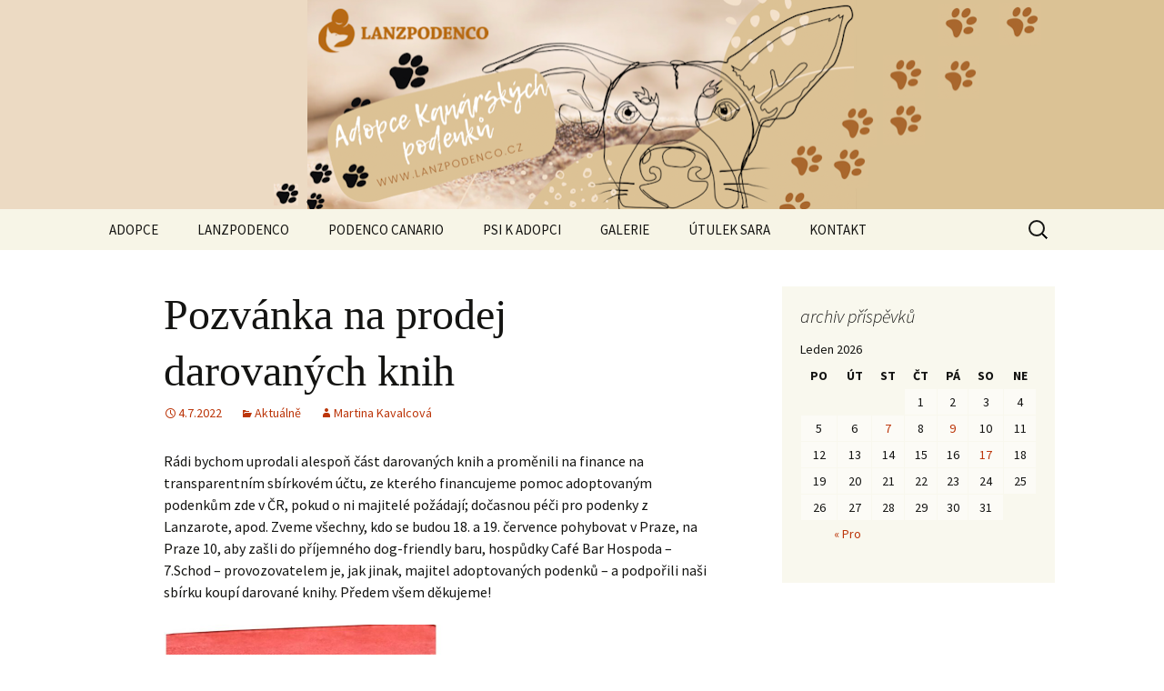

--- FILE ---
content_type: text/html; charset=UTF-8
request_url: http://lanzpodenco.cz/pozvanka-na-prodej-darovanych-knih/
body_size: 14544
content:
<!DOCTYPE html>
<html lang="cs">
<head>
	<meta charset="UTF-8">
	<meta name="viewport" content="width=device-width, initial-scale=1.0">
	<title>Pozvánka na prodej darovaných knih | Lanzpodenco, z.s.</title>
	<link rel="profile" href="https://gmpg.org/xfn/11">
	<link rel="pingback" href="http://lanzpodenco.cz/xmlrpc.php">
	<meta name='robots' content='max-image-preview:large' />
<link rel="alternate" type="application/rss+xml" title="Lanzpodenco, z.s. &raquo; RSS zdroj" href="https://lanzpodenco.cz/feed/" />
<link rel="alternate" type="application/rss+xml" title="Lanzpodenco, z.s. &raquo; RSS komentářů" href="https://lanzpodenco.cz/comments/feed/" />
<link rel="alternate" type="application/rss+xml" title="Lanzpodenco, z.s. &raquo; RSS komentářů pro Pozvánka na prodej darovaných knih" href="https://lanzpodenco.cz/pozvanka-na-prodej-darovanych-knih/feed/" />
<link rel="alternate" title="oEmbed (JSON)" type="application/json+oembed" href="https://lanzpodenco.cz/wp-json/oembed/1.0/embed?url=https%3A%2F%2Flanzpodenco.cz%2Fpozvanka-na-prodej-darovanych-knih%2F" />
<link rel="alternate" title="oEmbed (XML)" type="text/xml+oembed" href="https://lanzpodenco.cz/wp-json/oembed/1.0/embed?url=https%3A%2F%2Flanzpodenco.cz%2Fpozvanka-na-prodej-darovanych-knih%2F&#038;format=xml" />
<style id='wp-img-auto-sizes-contain-inline-css'>
img:is([sizes=auto i],[sizes^="auto," i]){contain-intrinsic-size:3000px 1500px}
/*# sourceURL=wp-img-auto-sizes-contain-inline-css */
</style>
<style id='wp-emoji-styles-inline-css'>

	img.wp-smiley, img.emoji {
		display: inline !important;
		border: none !important;
		box-shadow: none !important;
		height: 1em !important;
		width: 1em !important;
		margin: 0 0.07em !important;
		vertical-align: -0.1em !important;
		background: none !important;
		padding: 0 !important;
	}
/*# sourceURL=wp-emoji-styles-inline-css */
</style>
<style id='wp-block-library-inline-css'>
:root{--wp-block-synced-color:#7a00df;--wp-block-synced-color--rgb:122,0,223;--wp-bound-block-color:var(--wp-block-synced-color);--wp-editor-canvas-background:#ddd;--wp-admin-theme-color:#007cba;--wp-admin-theme-color--rgb:0,124,186;--wp-admin-theme-color-darker-10:#006ba1;--wp-admin-theme-color-darker-10--rgb:0,107,160.5;--wp-admin-theme-color-darker-20:#005a87;--wp-admin-theme-color-darker-20--rgb:0,90,135;--wp-admin-border-width-focus:2px}@media (min-resolution:192dpi){:root{--wp-admin-border-width-focus:1.5px}}.wp-element-button{cursor:pointer}:root .has-very-light-gray-background-color{background-color:#eee}:root .has-very-dark-gray-background-color{background-color:#313131}:root .has-very-light-gray-color{color:#eee}:root .has-very-dark-gray-color{color:#313131}:root .has-vivid-green-cyan-to-vivid-cyan-blue-gradient-background{background:linear-gradient(135deg,#00d084,#0693e3)}:root .has-purple-crush-gradient-background{background:linear-gradient(135deg,#34e2e4,#4721fb 50%,#ab1dfe)}:root .has-hazy-dawn-gradient-background{background:linear-gradient(135deg,#faaca8,#dad0ec)}:root .has-subdued-olive-gradient-background{background:linear-gradient(135deg,#fafae1,#67a671)}:root .has-atomic-cream-gradient-background{background:linear-gradient(135deg,#fdd79a,#004a59)}:root .has-nightshade-gradient-background{background:linear-gradient(135deg,#330968,#31cdcf)}:root .has-midnight-gradient-background{background:linear-gradient(135deg,#020381,#2874fc)}:root{--wp--preset--font-size--normal:16px;--wp--preset--font-size--huge:42px}.has-regular-font-size{font-size:1em}.has-larger-font-size{font-size:2.625em}.has-normal-font-size{font-size:var(--wp--preset--font-size--normal)}.has-huge-font-size{font-size:var(--wp--preset--font-size--huge)}.has-text-align-center{text-align:center}.has-text-align-left{text-align:left}.has-text-align-right{text-align:right}.has-fit-text{white-space:nowrap!important}#end-resizable-editor-section{display:none}.aligncenter{clear:both}.items-justified-left{justify-content:flex-start}.items-justified-center{justify-content:center}.items-justified-right{justify-content:flex-end}.items-justified-space-between{justify-content:space-between}.screen-reader-text{border:0;clip-path:inset(50%);height:1px;margin:-1px;overflow:hidden;padding:0;position:absolute;width:1px;word-wrap:normal!important}.screen-reader-text:focus{background-color:#ddd;clip-path:none;color:#444;display:block;font-size:1em;height:auto;left:5px;line-height:normal;padding:15px 23px 14px;text-decoration:none;top:5px;width:auto;z-index:100000}html :where(.has-border-color){border-style:solid}html :where([style*=border-top-color]){border-top-style:solid}html :where([style*=border-right-color]){border-right-style:solid}html :where([style*=border-bottom-color]){border-bottom-style:solid}html :where([style*=border-left-color]){border-left-style:solid}html :where([style*=border-width]){border-style:solid}html :where([style*=border-top-width]){border-top-style:solid}html :where([style*=border-right-width]){border-right-style:solid}html :where([style*=border-bottom-width]){border-bottom-style:solid}html :where([style*=border-left-width]){border-left-style:solid}html :where(img[class*=wp-image-]){height:auto;max-width:100%}:where(figure){margin:0 0 1em}html :where(.is-position-sticky){--wp-admin--admin-bar--position-offset:var(--wp-admin--admin-bar--height,0px)}@media screen and (max-width:600px){html :where(.is-position-sticky){--wp-admin--admin-bar--position-offset:0px}}

/*# sourceURL=wp-block-library-inline-css */
</style><style id='wp-block-image-inline-css'>
.wp-block-image>a,.wp-block-image>figure>a{display:inline-block}.wp-block-image img{box-sizing:border-box;height:auto;max-width:100%;vertical-align:bottom}@media not (prefers-reduced-motion){.wp-block-image img.hide{visibility:hidden}.wp-block-image img.show{animation:show-content-image .4s}}.wp-block-image[style*=border-radius] img,.wp-block-image[style*=border-radius]>a{border-radius:inherit}.wp-block-image.has-custom-border img{box-sizing:border-box}.wp-block-image.aligncenter{text-align:center}.wp-block-image.alignfull>a,.wp-block-image.alignwide>a{width:100%}.wp-block-image.alignfull img,.wp-block-image.alignwide img{height:auto;width:100%}.wp-block-image .aligncenter,.wp-block-image .alignleft,.wp-block-image .alignright,.wp-block-image.aligncenter,.wp-block-image.alignleft,.wp-block-image.alignright{display:table}.wp-block-image .aligncenter>figcaption,.wp-block-image .alignleft>figcaption,.wp-block-image .alignright>figcaption,.wp-block-image.aligncenter>figcaption,.wp-block-image.alignleft>figcaption,.wp-block-image.alignright>figcaption{caption-side:bottom;display:table-caption}.wp-block-image .alignleft{float:left;margin:.5em 1em .5em 0}.wp-block-image .alignright{float:right;margin:.5em 0 .5em 1em}.wp-block-image .aligncenter{margin-left:auto;margin-right:auto}.wp-block-image :where(figcaption){margin-bottom:1em;margin-top:.5em}.wp-block-image.is-style-circle-mask img{border-radius:9999px}@supports ((-webkit-mask-image:none) or (mask-image:none)) or (-webkit-mask-image:none){.wp-block-image.is-style-circle-mask img{border-radius:0;-webkit-mask-image:url('data:image/svg+xml;utf8,<svg viewBox="0 0 100 100" xmlns="http://www.w3.org/2000/svg"><circle cx="50" cy="50" r="50"/></svg>');mask-image:url('data:image/svg+xml;utf8,<svg viewBox="0 0 100 100" xmlns="http://www.w3.org/2000/svg"><circle cx="50" cy="50" r="50"/></svg>');mask-mode:alpha;-webkit-mask-position:center;mask-position:center;-webkit-mask-repeat:no-repeat;mask-repeat:no-repeat;-webkit-mask-size:contain;mask-size:contain}}:root :where(.wp-block-image.is-style-rounded img,.wp-block-image .is-style-rounded img){border-radius:9999px}.wp-block-image figure{margin:0}.wp-lightbox-container{display:flex;flex-direction:column;position:relative}.wp-lightbox-container img{cursor:zoom-in}.wp-lightbox-container img:hover+button{opacity:1}.wp-lightbox-container button{align-items:center;backdrop-filter:blur(16px) saturate(180%);background-color:#5a5a5a40;border:none;border-radius:4px;cursor:zoom-in;display:flex;height:20px;justify-content:center;opacity:0;padding:0;position:absolute;right:16px;text-align:center;top:16px;width:20px;z-index:100}@media not (prefers-reduced-motion){.wp-lightbox-container button{transition:opacity .2s ease}}.wp-lightbox-container button:focus-visible{outline:3px auto #5a5a5a40;outline:3px auto -webkit-focus-ring-color;outline-offset:3px}.wp-lightbox-container button:hover{cursor:pointer;opacity:1}.wp-lightbox-container button:focus{opacity:1}.wp-lightbox-container button:focus,.wp-lightbox-container button:hover,.wp-lightbox-container button:not(:hover):not(:active):not(.has-background){background-color:#5a5a5a40;border:none}.wp-lightbox-overlay{box-sizing:border-box;cursor:zoom-out;height:100vh;left:0;overflow:hidden;position:fixed;top:0;visibility:hidden;width:100%;z-index:100000}.wp-lightbox-overlay .close-button{align-items:center;cursor:pointer;display:flex;justify-content:center;min-height:40px;min-width:40px;padding:0;position:absolute;right:calc(env(safe-area-inset-right) + 16px);top:calc(env(safe-area-inset-top) + 16px);z-index:5000000}.wp-lightbox-overlay .close-button:focus,.wp-lightbox-overlay .close-button:hover,.wp-lightbox-overlay .close-button:not(:hover):not(:active):not(.has-background){background:none;border:none}.wp-lightbox-overlay .lightbox-image-container{height:var(--wp--lightbox-container-height);left:50%;overflow:hidden;position:absolute;top:50%;transform:translate(-50%,-50%);transform-origin:top left;width:var(--wp--lightbox-container-width);z-index:9999999999}.wp-lightbox-overlay .wp-block-image{align-items:center;box-sizing:border-box;display:flex;height:100%;justify-content:center;margin:0;position:relative;transform-origin:0 0;width:100%;z-index:3000000}.wp-lightbox-overlay .wp-block-image img{height:var(--wp--lightbox-image-height);min-height:var(--wp--lightbox-image-height);min-width:var(--wp--lightbox-image-width);width:var(--wp--lightbox-image-width)}.wp-lightbox-overlay .wp-block-image figcaption{display:none}.wp-lightbox-overlay button{background:none;border:none}.wp-lightbox-overlay .scrim{background-color:#fff;height:100%;opacity:.9;position:absolute;width:100%;z-index:2000000}.wp-lightbox-overlay.active{visibility:visible}@media not (prefers-reduced-motion){.wp-lightbox-overlay.active{animation:turn-on-visibility .25s both}.wp-lightbox-overlay.active img{animation:turn-on-visibility .35s both}.wp-lightbox-overlay.show-closing-animation:not(.active){animation:turn-off-visibility .35s both}.wp-lightbox-overlay.show-closing-animation:not(.active) img{animation:turn-off-visibility .25s both}.wp-lightbox-overlay.zoom.active{animation:none;opacity:1;visibility:visible}.wp-lightbox-overlay.zoom.active .lightbox-image-container{animation:lightbox-zoom-in .4s}.wp-lightbox-overlay.zoom.active .lightbox-image-container img{animation:none}.wp-lightbox-overlay.zoom.active .scrim{animation:turn-on-visibility .4s forwards}.wp-lightbox-overlay.zoom.show-closing-animation:not(.active){animation:none}.wp-lightbox-overlay.zoom.show-closing-animation:not(.active) .lightbox-image-container{animation:lightbox-zoom-out .4s}.wp-lightbox-overlay.zoom.show-closing-animation:not(.active) .lightbox-image-container img{animation:none}.wp-lightbox-overlay.zoom.show-closing-animation:not(.active) .scrim{animation:turn-off-visibility .4s forwards}}@keyframes show-content-image{0%{visibility:hidden}99%{visibility:hidden}to{visibility:visible}}@keyframes turn-on-visibility{0%{opacity:0}to{opacity:1}}@keyframes turn-off-visibility{0%{opacity:1;visibility:visible}99%{opacity:0;visibility:visible}to{opacity:0;visibility:hidden}}@keyframes lightbox-zoom-in{0%{transform:translate(calc((-100vw + var(--wp--lightbox-scrollbar-width))/2 + var(--wp--lightbox-initial-left-position)),calc(-50vh + var(--wp--lightbox-initial-top-position))) scale(var(--wp--lightbox-scale))}to{transform:translate(-50%,-50%) scale(1)}}@keyframes lightbox-zoom-out{0%{transform:translate(-50%,-50%) scale(1);visibility:visible}99%{visibility:visible}to{transform:translate(calc((-100vw + var(--wp--lightbox-scrollbar-width))/2 + var(--wp--lightbox-initial-left-position)),calc(-50vh + var(--wp--lightbox-initial-top-position))) scale(var(--wp--lightbox-scale));visibility:hidden}}
/*# sourceURL=http://lanzpodenco.cz/wp-includes/blocks/image/style.min.css */
</style>
<style id='wp-block-image-theme-inline-css'>
:root :where(.wp-block-image figcaption){color:#555;font-size:13px;text-align:center}.is-dark-theme :root :where(.wp-block-image figcaption){color:#ffffffa6}.wp-block-image{margin:0 0 1em}
/*# sourceURL=http://lanzpodenco.cz/wp-includes/blocks/image/theme.min.css */
</style>
<style id='wp-block-group-inline-css'>
.wp-block-group{box-sizing:border-box}:where(.wp-block-group.wp-block-group-is-layout-constrained){position:relative}
/*# sourceURL=http://lanzpodenco.cz/wp-includes/blocks/group/style.min.css */
</style>
<style id='wp-block-group-theme-inline-css'>
:where(.wp-block-group.has-background){padding:1.25em 2.375em}
/*# sourceURL=http://lanzpodenco.cz/wp-includes/blocks/group/theme.min.css */
</style>
<style id='wp-block-paragraph-inline-css'>
.is-small-text{font-size:.875em}.is-regular-text{font-size:1em}.is-large-text{font-size:2.25em}.is-larger-text{font-size:3em}.has-drop-cap:not(:focus):first-letter{float:left;font-size:8.4em;font-style:normal;font-weight:100;line-height:.68;margin:.05em .1em 0 0;text-transform:uppercase}body.rtl .has-drop-cap:not(:focus):first-letter{float:none;margin-left:.1em}p.has-drop-cap.has-background{overflow:hidden}:root :where(p.has-background){padding:1.25em 2.375em}:where(p.has-text-color:not(.has-link-color)) a{color:inherit}p.has-text-align-left[style*="writing-mode:vertical-lr"],p.has-text-align-right[style*="writing-mode:vertical-rl"]{rotate:180deg}
/*# sourceURL=http://lanzpodenco.cz/wp-includes/blocks/paragraph/style.min.css */
</style>
<style id='global-styles-inline-css'>
:root{--wp--preset--aspect-ratio--square: 1;--wp--preset--aspect-ratio--4-3: 4/3;--wp--preset--aspect-ratio--3-4: 3/4;--wp--preset--aspect-ratio--3-2: 3/2;--wp--preset--aspect-ratio--2-3: 2/3;--wp--preset--aspect-ratio--16-9: 16/9;--wp--preset--aspect-ratio--9-16: 9/16;--wp--preset--color--black: #000000;--wp--preset--color--cyan-bluish-gray: #abb8c3;--wp--preset--color--white: #fff;--wp--preset--color--pale-pink: #f78da7;--wp--preset--color--vivid-red: #cf2e2e;--wp--preset--color--luminous-vivid-orange: #ff6900;--wp--preset--color--luminous-vivid-amber: #fcb900;--wp--preset--color--light-green-cyan: #7bdcb5;--wp--preset--color--vivid-green-cyan: #00d084;--wp--preset--color--pale-cyan-blue: #8ed1fc;--wp--preset--color--vivid-cyan-blue: #0693e3;--wp--preset--color--vivid-purple: #9b51e0;--wp--preset--color--dark-gray: #141412;--wp--preset--color--red: #bc360a;--wp--preset--color--medium-orange: #db572f;--wp--preset--color--light-orange: #ea9629;--wp--preset--color--yellow: #fbca3c;--wp--preset--color--dark-brown: #220e10;--wp--preset--color--medium-brown: #722d19;--wp--preset--color--light-brown: #eadaa6;--wp--preset--color--beige: #e8e5ce;--wp--preset--color--off-white: #f7f5e7;--wp--preset--gradient--vivid-cyan-blue-to-vivid-purple: linear-gradient(135deg,rgb(6,147,227) 0%,rgb(155,81,224) 100%);--wp--preset--gradient--light-green-cyan-to-vivid-green-cyan: linear-gradient(135deg,rgb(122,220,180) 0%,rgb(0,208,130) 100%);--wp--preset--gradient--luminous-vivid-amber-to-luminous-vivid-orange: linear-gradient(135deg,rgb(252,185,0) 0%,rgb(255,105,0) 100%);--wp--preset--gradient--luminous-vivid-orange-to-vivid-red: linear-gradient(135deg,rgb(255,105,0) 0%,rgb(207,46,46) 100%);--wp--preset--gradient--very-light-gray-to-cyan-bluish-gray: linear-gradient(135deg,rgb(238,238,238) 0%,rgb(169,184,195) 100%);--wp--preset--gradient--cool-to-warm-spectrum: linear-gradient(135deg,rgb(74,234,220) 0%,rgb(151,120,209) 20%,rgb(207,42,186) 40%,rgb(238,44,130) 60%,rgb(251,105,98) 80%,rgb(254,248,76) 100%);--wp--preset--gradient--blush-light-purple: linear-gradient(135deg,rgb(255,206,236) 0%,rgb(152,150,240) 100%);--wp--preset--gradient--blush-bordeaux: linear-gradient(135deg,rgb(254,205,165) 0%,rgb(254,45,45) 50%,rgb(107,0,62) 100%);--wp--preset--gradient--luminous-dusk: linear-gradient(135deg,rgb(255,203,112) 0%,rgb(199,81,192) 50%,rgb(65,88,208) 100%);--wp--preset--gradient--pale-ocean: linear-gradient(135deg,rgb(255,245,203) 0%,rgb(182,227,212) 50%,rgb(51,167,181) 100%);--wp--preset--gradient--electric-grass: linear-gradient(135deg,rgb(202,248,128) 0%,rgb(113,206,126) 100%);--wp--preset--gradient--midnight: linear-gradient(135deg,rgb(2,3,129) 0%,rgb(40,116,252) 100%);--wp--preset--gradient--autumn-brown: linear-gradient(135deg, rgba(226,45,15,1) 0%, rgba(158,25,13,1) 100%);--wp--preset--gradient--sunset-yellow: linear-gradient(135deg, rgba(233,139,41,1) 0%, rgba(238,179,95,1) 100%);--wp--preset--gradient--light-sky: linear-gradient(135deg,rgba(228,228,228,1.0) 0%,rgba(208,225,252,1.0) 100%);--wp--preset--gradient--dark-sky: linear-gradient(135deg,rgba(0,0,0,1.0) 0%,rgba(56,61,69,1.0) 100%);--wp--preset--font-size--small: 13px;--wp--preset--font-size--medium: 20px;--wp--preset--font-size--large: 36px;--wp--preset--font-size--x-large: 42px;--wp--preset--spacing--20: 0.44rem;--wp--preset--spacing--30: 0.67rem;--wp--preset--spacing--40: 1rem;--wp--preset--spacing--50: 1.5rem;--wp--preset--spacing--60: 2.25rem;--wp--preset--spacing--70: 3.38rem;--wp--preset--spacing--80: 5.06rem;--wp--preset--shadow--natural: 6px 6px 9px rgba(0, 0, 0, 0.2);--wp--preset--shadow--deep: 12px 12px 50px rgba(0, 0, 0, 0.4);--wp--preset--shadow--sharp: 6px 6px 0px rgba(0, 0, 0, 0.2);--wp--preset--shadow--outlined: 6px 6px 0px -3px rgb(255, 255, 255), 6px 6px rgb(0, 0, 0);--wp--preset--shadow--crisp: 6px 6px 0px rgb(0, 0, 0);}:where(.is-layout-flex){gap: 0.5em;}:where(.is-layout-grid){gap: 0.5em;}body .is-layout-flex{display: flex;}.is-layout-flex{flex-wrap: wrap;align-items: center;}.is-layout-flex > :is(*, div){margin: 0;}body .is-layout-grid{display: grid;}.is-layout-grid > :is(*, div){margin: 0;}:where(.wp-block-columns.is-layout-flex){gap: 2em;}:where(.wp-block-columns.is-layout-grid){gap: 2em;}:where(.wp-block-post-template.is-layout-flex){gap: 1.25em;}:where(.wp-block-post-template.is-layout-grid){gap: 1.25em;}.has-black-color{color: var(--wp--preset--color--black) !important;}.has-cyan-bluish-gray-color{color: var(--wp--preset--color--cyan-bluish-gray) !important;}.has-white-color{color: var(--wp--preset--color--white) !important;}.has-pale-pink-color{color: var(--wp--preset--color--pale-pink) !important;}.has-vivid-red-color{color: var(--wp--preset--color--vivid-red) !important;}.has-luminous-vivid-orange-color{color: var(--wp--preset--color--luminous-vivid-orange) !important;}.has-luminous-vivid-amber-color{color: var(--wp--preset--color--luminous-vivid-amber) !important;}.has-light-green-cyan-color{color: var(--wp--preset--color--light-green-cyan) !important;}.has-vivid-green-cyan-color{color: var(--wp--preset--color--vivid-green-cyan) !important;}.has-pale-cyan-blue-color{color: var(--wp--preset--color--pale-cyan-blue) !important;}.has-vivid-cyan-blue-color{color: var(--wp--preset--color--vivid-cyan-blue) !important;}.has-vivid-purple-color{color: var(--wp--preset--color--vivid-purple) !important;}.has-black-background-color{background-color: var(--wp--preset--color--black) !important;}.has-cyan-bluish-gray-background-color{background-color: var(--wp--preset--color--cyan-bluish-gray) !important;}.has-white-background-color{background-color: var(--wp--preset--color--white) !important;}.has-pale-pink-background-color{background-color: var(--wp--preset--color--pale-pink) !important;}.has-vivid-red-background-color{background-color: var(--wp--preset--color--vivid-red) !important;}.has-luminous-vivid-orange-background-color{background-color: var(--wp--preset--color--luminous-vivid-orange) !important;}.has-luminous-vivid-amber-background-color{background-color: var(--wp--preset--color--luminous-vivid-amber) !important;}.has-light-green-cyan-background-color{background-color: var(--wp--preset--color--light-green-cyan) !important;}.has-vivid-green-cyan-background-color{background-color: var(--wp--preset--color--vivid-green-cyan) !important;}.has-pale-cyan-blue-background-color{background-color: var(--wp--preset--color--pale-cyan-blue) !important;}.has-vivid-cyan-blue-background-color{background-color: var(--wp--preset--color--vivid-cyan-blue) !important;}.has-vivid-purple-background-color{background-color: var(--wp--preset--color--vivid-purple) !important;}.has-black-border-color{border-color: var(--wp--preset--color--black) !important;}.has-cyan-bluish-gray-border-color{border-color: var(--wp--preset--color--cyan-bluish-gray) !important;}.has-white-border-color{border-color: var(--wp--preset--color--white) !important;}.has-pale-pink-border-color{border-color: var(--wp--preset--color--pale-pink) !important;}.has-vivid-red-border-color{border-color: var(--wp--preset--color--vivid-red) !important;}.has-luminous-vivid-orange-border-color{border-color: var(--wp--preset--color--luminous-vivid-orange) !important;}.has-luminous-vivid-amber-border-color{border-color: var(--wp--preset--color--luminous-vivid-amber) !important;}.has-light-green-cyan-border-color{border-color: var(--wp--preset--color--light-green-cyan) !important;}.has-vivid-green-cyan-border-color{border-color: var(--wp--preset--color--vivid-green-cyan) !important;}.has-pale-cyan-blue-border-color{border-color: var(--wp--preset--color--pale-cyan-blue) !important;}.has-vivid-cyan-blue-border-color{border-color: var(--wp--preset--color--vivid-cyan-blue) !important;}.has-vivid-purple-border-color{border-color: var(--wp--preset--color--vivid-purple) !important;}.has-vivid-cyan-blue-to-vivid-purple-gradient-background{background: var(--wp--preset--gradient--vivid-cyan-blue-to-vivid-purple) !important;}.has-light-green-cyan-to-vivid-green-cyan-gradient-background{background: var(--wp--preset--gradient--light-green-cyan-to-vivid-green-cyan) !important;}.has-luminous-vivid-amber-to-luminous-vivid-orange-gradient-background{background: var(--wp--preset--gradient--luminous-vivid-amber-to-luminous-vivid-orange) !important;}.has-luminous-vivid-orange-to-vivid-red-gradient-background{background: var(--wp--preset--gradient--luminous-vivid-orange-to-vivid-red) !important;}.has-very-light-gray-to-cyan-bluish-gray-gradient-background{background: var(--wp--preset--gradient--very-light-gray-to-cyan-bluish-gray) !important;}.has-cool-to-warm-spectrum-gradient-background{background: var(--wp--preset--gradient--cool-to-warm-spectrum) !important;}.has-blush-light-purple-gradient-background{background: var(--wp--preset--gradient--blush-light-purple) !important;}.has-blush-bordeaux-gradient-background{background: var(--wp--preset--gradient--blush-bordeaux) !important;}.has-luminous-dusk-gradient-background{background: var(--wp--preset--gradient--luminous-dusk) !important;}.has-pale-ocean-gradient-background{background: var(--wp--preset--gradient--pale-ocean) !important;}.has-electric-grass-gradient-background{background: var(--wp--preset--gradient--electric-grass) !important;}.has-midnight-gradient-background{background: var(--wp--preset--gradient--midnight) !important;}.has-small-font-size{font-size: var(--wp--preset--font-size--small) !important;}.has-medium-font-size{font-size: var(--wp--preset--font-size--medium) !important;}.has-large-font-size{font-size: var(--wp--preset--font-size--large) !important;}.has-x-large-font-size{font-size: var(--wp--preset--font-size--x-large) !important;}
/*# sourceURL=global-styles-inline-css */
</style>

<style id='classic-theme-styles-inline-css'>
/*! This file is auto-generated */
.wp-block-button__link{color:#fff;background-color:#32373c;border-radius:9999px;box-shadow:none;text-decoration:none;padding:calc(.667em + 2px) calc(1.333em + 2px);font-size:1.125em}.wp-block-file__button{background:#32373c;color:#fff;text-decoration:none}
/*# sourceURL=/wp-includes/css/classic-themes.min.css */
</style>
<link rel='stylesheet' id='fancybox-for-wp-css' href='http://lanzpodenco.cz/wp-content/plugins/fancybox-for-wordpress/assets/css/fancybox.css?ver=1.3.4' media='all' />
<link rel='stylesheet' id='twentythirteen-fonts-css' href='http://lanzpodenco.cz/wp-content/themes/twentythirteen/fonts/source-sans-pro.css?ver=20230328' media='all' />
<link rel='stylesheet' id='genericons-css' href='http://lanzpodenco.cz/wp-content/themes/twentythirteen/genericons/genericons.css?ver=3.0.3' media='all' />
<link rel='stylesheet' id='twentythirteen-style-css' href='http://lanzpodenco.cz/wp-content/themes/twentythirteen/style.css?ver=20250415' media='all' />
<link rel='stylesheet' id='twentythirteen-block-style-css' href='http://lanzpodenco.cz/wp-content/themes/twentythirteen/css/blocks.css?ver=20240520' media='all' />
<script src="http://lanzpodenco.cz/wp-includes/js/jquery/jquery.min.js?ver=3.7.1" id="jquery-core-js"></script>
<script src="http://lanzpodenco.cz/wp-includes/js/jquery/jquery-migrate.min.js?ver=3.4.1" id="jquery-migrate-js"></script>
<script src="http://lanzpodenco.cz/wp-content/plugins/fancybox-for-wordpress/assets/js/purify.min.js?ver=1.3.4" id="purify-js"></script>
<script src="http://lanzpodenco.cz/wp-content/plugins/fancybox-for-wordpress/assets/js/jquery.fancybox.js?ver=1.3.4" id="fancybox-for-wp-js"></script>
<script src="http://lanzpodenco.cz/wp-content/themes/twentythirteen/js/functions.js?ver=20230526" id="twentythirteen-script-js" defer data-wp-strategy="defer"></script>
<link rel="https://api.w.org/" href="https://lanzpodenco.cz/wp-json/" /><link rel="alternate" title="JSON" type="application/json" href="https://lanzpodenco.cz/wp-json/wp/v2/posts/4927" /><link rel="EditURI" type="application/rsd+xml" title="RSD" href="https://lanzpodenco.cz/xmlrpc.php?rsd" />
<meta name="generator" content="WordPress 6.9" />
<link rel="canonical" href="https://lanzpodenco.cz/pozvanka-na-prodej-darovanych-knih/" />
<link rel='shortlink' href='https://lanzpodenco.cz/?p=4927' />

<!-- Fancybox for WordPress v3.3.7 -->
<style type="text/css">
	.fancybox-slide--image .fancybox-content{background-color: #FFFFFF}div.fancybox-caption{display:none !important;}
	
	img.fancybox-image{border-width:10px;border-color:#FFFFFF;border-style:solid;}
	div.fancybox-bg{background-color:rgba(102,102,102,0.3);opacity:1 !important;}div.fancybox-content{border-color:#FFFFFF}
	div#fancybox-title{background-color:#FFFFFF}
	div.fancybox-content{background-color:#FFFFFF}
	div#fancybox-title-inside{color:#333333}
	
	
	
	div.fancybox-caption p.caption-title{display:inline-block}
	div.fancybox-caption p.caption-title{font-size:14px}
	div.fancybox-caption p.caption-title{color:#333333}
	div.fancybox-caption {color:#333333}div.fancybox-caption p.caption-title {background:#fff; width:auto;padding:10px 30px;}div.fancybox-content p.caption-title{color:#333333;margin: 0;padding: 5px 0;}body.fancybox-active .fancybox-container .fancybox-stage .fancybox-content .fancybox-close-small{display:block;}
</style><script type="text/javascript">
	jQuery(function () {

		var mobileOnly = false;
		
		if (mobileOnly) {
			return;
		}

		jQuery.fn.getTitle = function () { // Copy the title of every IMG tag and add it to its parent A so that fancybox can show titles
			var arr = jQuery("a[data-fancybox]");jQuery.each(arr, function() {var title = jQuery(this).children("img").attr("title") || '';var figCaptionHtml = jQuery(this).next("figcaption").html() || '';var processedCaption = figCaptionHtml;if (figCaptionHtml.length && typeof DOMPurify === 'function') {processedCaption = DOMPurify.sanitize(figCaptionHtml, {USE_PROFILES: {html: true}});} else if (figCaptionHtml.length) {processedCaption = jQuery("<div>").text(figCaptionHtml).html();}var newTitle = title;if (processedCaption.length) {newTitle = title.length ? title + " " + processedCaption : processedCaption;}if (newTitle.length) {jQuery(this).attr("title", newTitle);}});		}

		// Supported file extensions

				var thumbnails = jQuery("a:has(img)").not(".nolightbox").not('.envira-gallery-link').not('.ngg-simplelightbox').filter(function () {
			return /\.(jpe?g|png|gif|mp4|webp|bmp|pdf)(\?[^/]*)*$/i.test(jQuery(this).attr('href'))
		});
		

		// Add data-type iframe for links that are not images or videos.
		var iframeLinks = jQuery('.fancyboxforwp').filter(function () {
			return !/\.(jpe?g|png|gif|mp4|webp|bmp|pdf)(\?[^/]*)*$/i.test(jQuery(this).attr('href'))
		}).filter(function () {
			return !/vimeo|youtube/i.test(jQuery(this).attr('href'))
		});
		iframeLinks.attr({"data-type": "iframe"}).getTitle();

				// Gallery All
		thumbnails.addClass("fancyboxforwp").attr("data-fancybox", "gallery").getTitle();
		iframeLinks.attr({"data-fancybox": "gallery"}).getTitle();

		// Gallery type NONE
		
		// Call fancybox and apply it on any link with a rel atribute that starts with "fancybox", with the options set on the admin panel
		jQuery("a.fancyboxforwp").fancyboxforwp({
			loop: false,
			smallBtn: true,
			zoomOpacity: "auto",
			animationEffect: "fade",
			animationDuration: 500,
			transitionEffect: "fade",
			transitionDuration: "300",
			overlayShow: true,
			overlayOpacity: "0.3",
			titleShow: true,
			titlePosition: "inside",
			keyboard: true,
			showCloseButton: true,
			arrows: true,
			clickContent:false,
			clickSlide: "close",
			mobile: {
				clickContent: function (current, event) {
					return current.type === "image" ? "toggleControls" : false;
				},
				clickSlide: function (current, event) {
					return current.type === "image" ? "close" : "close";
				},
			},
			wheel: false,
			toolbar: true,
			preventCaptionOverlap: true,
			onInit: function() { },			onDeactivate
	: function() { },		beforeClose: function() { },			afterShow: function(instance) { jQuery( ".fancybox-image" ).on("click", function( ){ ( instance.isScaledDown() ) ? instance.scaleToActual() : instance.scaleToFit() }) },				afterClose: function() { },					caption : function( instance, item ) {var title = "";if("undefined" != typeof jQuery(this).context ){var title = jQuery(this).context.title;} else { var title = ("undefined" != typeof jQuery(this).attr("title")) ? jQuery(this).attr("title") : false;}var caption = jQuery(this).data('caption') || '';if ( item.type === 'image' && title.length ) {caption = (caption.length ? caption + '<br />' : '') + '<p class="caption-title">'+jQuery("<div>").text(title).html()+'</p>' ;}if (typeof DOMPurify === "function" && caption.length) { return DOMPurify.sanitize(caption, {USE_PROFILES: {html: true}}); } else { return jQuery("<div>").text(caption).html(); }},
		afterLoad : function( instance, current ) {var captionContent = current.opts.caption || '';var sanitizedCaptionString = '';if (typeof DOMPurify === 'function' && captionContent.length) {sanitizedCaptionString = DOMPurify.sanitize(captionContent, {USE_PROFILES: {html: true}});} else if (captionContent.length) { sanitizedCaptionString = jQuery("<div>").text(captionContent).html();}if (sanitizedCaptionString.length) { current.$content.append(jQuery('<div class=\"fancybox-custom-caption inside-caption\" style=\" position: absolute;left:0;right:0;color:#000;margin:0 auto;bottom:0;text-align:center;background-color:#FFFFFF \"></div>').html(sanitizedCaptionString)); }},
			})
		;

			})
</script>
<!-- END Fancybox for WordPress -->
<style>.recentcomments a{display:inline !important;padding:0 !important;margin:0 !important;}</style>	<style type="text/css" id="twentythirteen-header-css">
		.site-header {
		background: url(http://lanzpodenco.cz/wp-content/uploads/2023/12/cropped-pokus-na-web-zahlavi-1.png) no-repeat scroll top;
		background-size: 1600px auto;
	}
	@media (max-width: 767px) {
		.site-header {
			background-size: 768px auto;
		}
	}
	@media (max-width: 359px) {
		.site-header {
			background-size: 360px auto;
		}
	}
			.site-title,
	.site-description {
		position: absolute;
		clip-path: inset(50%);
	}
			</style>
	<link rel="icon" href="https://lanzpodenco.cz/wp-content/uploads/2018/12/cropped-820x338-32x32.jpg" sizes="32x32" />
<link rel="icon" href="https://lanzpodenco.cz/wp-content/uploads/2018/12/cropped-820x338-192x192.jpg" sizes="192x192" />
<link rel="apple-touch-icon" href="https://lanzpodenco.cz/wp-content/uploads/2018/12/cropped-820x338-180x180.jpg" />
<meta name="msapplication-TileImage" content="https://lanzpodenco.cz/wp-content/uploads/2018/12/cropped-820x338-270x270.jpg" />
</head>

<body class="wp-singular post-template-default single single-post postid-4927 single-format-standard wp-embed-responsive wp-theme-twentythirteen sidebar no-avatars">
		<div id="page" class="hfeed site">
		<a class="screen-reader-text skip-link" href="#content">
			Přejít k obsahu webu		</a>
		<header id="masthead" class="site-header">
					<a class="home-link" href="https://lanzpodenco.cz/" rel="home" >
				<h1 class="site-title">Lanzpodenco, z.s.</h1>
				<h2 class="site-description">adopce kanárských podenků</h2>
			</a>

			<div id="navbar" class="navbar">
				<nav id="site-navigation" class="navigation main-navigation">
					<button class="menu-toggle">Menu</button>
					<div id="primary-menu" class="nav-menu"><ul>
<li class="page_item page-item-27 page_item_has_children"><a href="https://lanzpodenco.cz/adopce/">ADOPCE</a>
<ul class='children'>
	<li class="page_item page-item-53"><a href="https://lanzpodenco.cz/adopce/nase-zasady-a-pravidla/">naše zásady a pravidla</a></li>
	<li class="page_item page-item-51"><a href="https://lanzpodenco.cz/adopce/co-musite-znat-pred-adopci/">co vědět před adopcí</a></li>
	<li class="page_item page-item-55"><a href="https://lanzpodenco.cz/adopce/historie-adopci/">historie adopcí</a></li>
	<li class="page_item page-item-57"><a href="https://lanzpodenco.cz/adopce/rezervace/">rezervace</a></li>
	<li class="page_item page-item-3681"><a href="https://lanzpodenco.cz/adopce/3681-2/">jak zamezit útěku psa a jak v takové situaci postupovat</a></li>
	<li class="page_item page-item-61"><a href="https://lanzpodenco.cz/adopce/jak-muzete-pomoci/">zapojte se</a></li>
</ul>
</li>
<li class="page_item page-item-7 page_item_has_children"><a href="https://lanzpodenco.cz/lanzpodenco/">LANZPODENCO</a>
<ul class='children'>
	<li class="page_item page-item-840"><a href="https://lanzpodenco.cz/lanzpodenco/lanzpodenco-tym/">tým LANZPODENCO</a></li>
	<li class="page_item page-item-919"><a href="https://lanzpodenco.cz/lanzpodenco/ucty-spolku/">čísla účtů</a></li>
	<li class="page_item page-item-5961"><a href="https://lanzpodenco.cz/lanzpodenco/kontroly-vyuctovani-sbirky/">kontroly vyúčtování sbírky</a></li>
	<li class="page_item page-item-699"><a href="https://lanzpodenco.cz/lanzpodenco/ucetni-uzaverky/">účetní uzávěrky</a></li>
</ul>
</li>
<li class="page_item page-item-25 page_item_has_children"><a href="https://lanzpodenco.cz/podenco-canario/">PODENCO CANARIO</a>
<ul class='children'>
	<li class="page_item page-item-45"><a href="https://lanzpodenco.cz/podenco-canario/historie-a-charakter-plemene/">historie a charakter plemene</a></li>
	<li class="page_item page-item-47"><a href="https://lanzpodenco.cz/podenco-canario/pribuzna-plemena/">příbuzná plemena</a></li>
	<li class="page_item page-item-49"><a href="https://lanzpodenco.cz/podenco-canario/primitivni-lovecka-plemena/">primitivní lovecká plemena</a></li>
	<li class="page_item page-item-81"><a href="https://lanzpodenco.cz/podenco-canario/podenkove-na-ostrove-lanzarote/">podenkové na ostrově Lanzarote</a></li>
</ul>
</li>
<li class="page_item page-item-59 page_item_has_children"><a href="https://lanzpodenco.cz/psi-k-adopci/">PSI K ADOPCI</a>
<ul class='children'>
	<li class="page_item page-item-6087"><a href="https://lanzpodenco.cz/psi-k-adopci/petra/">PETRA</a></li>
	<li class="page_item page-item-5939"><a href="https://lanzpodenco.cz/psi-k-adopci/sinchi/">SINCHI</a></li>
	<li class="page_item page-item-5623"><a href="https://lanzpodenco.cz/psi-k-adopci/olivia/">OLIVIA</a></li>
	<li class="page_item page-item-5897"><a href="https://lanzpodenco.cz/psi-k-adopci/kali-mimosa/">KALI MIMOSA</a></li>
	<li class="page_item page-item-6106"><a href="https://lanzpodenco.cz/psi-k-adopci/nila/">NILA</a></li>
	<li class="page_item page-item-6122"><a href="https://lanzpodenco.cz/psi-k-adopci/6122-2/">FEFO</a></li>
	<li class="page_item page-item-6227"><a href="https://lanzpodenco.cz/psi-k-adopci/jasper/">JASPER</a></li>
	<li class="page_item page-item-5286"><a href="https://lanzpodenco.cz/psi-k-adopci/tara/">TARA</a></li>
	<li class="page_item page-item-4625"><a href="https://lanzpodenco.cz/psi-k-adopci/argun/">ARGÚN</a></li>
	<li class="page_item page-item-6156"><a href="https://lanzpodenco.cz/psi-k-adopci/morla/">MORLA</a></li>
	<li class="page_item page-item-5675"><a href="https://lanzpodenco.cz/psi-k-adopci/chocolita/">CHOCOLITA</a></li>
	<li class="page_item page-item-4959"><a href="https://lanzpodenco.cz/psi-k-adopci/suki-adopci/">SUKI</a></li>
</ul>
</li>
<li class="page_item page-item-29 page_item_has_children"><a href="https://lanzpodenco.cz/galerie/">GALERIE</a>
<ul class='children'>
	<li class="page_item page-item-63"><a href="https://lanzpodenco.cz/galerie/galerie-adopce/">adoptovaní</a></li>
	<li class="page_item page-item-5439"><a href="https://lanzpodenco.cz/galerie/7-sraz-lanzpodenco-chatova-osada-nad-rybnikem-8-10-9-2023/">7. sraz Lanzpodenco &#8211; chatová osada nad Rybníkem 8.-10.9.2023</a></li>
	<li class="page_item page-item-5335"><a href="https://lanzpodenco.cz/galerie/lanzpodenco-prochazka-kolem-labe-28-5-2023/">Lanzpodenco &#8211; procházka kolem Labe &#8211; 28.5.2023</a></li>
	<li class="page_item page-item-5150"><a href="https://lanzpodenco.cz/galerie/sraz-lanzpodenco-9-11-9-2022-chatova-oblast-slunecnice/">sraz Lanzpodenco 9.-11.9.2022 &#8211; chatová oblast Slunečnice</a></li>
	<li class="page_item page-item-4705"><a href="https://lanzpodenco.cz/galerie/sraz-lanzpodenco-24-26-9-2021-heroltice/">sraz Lanzpodenco &#8211; 24.-26.9.2021 Heroltice</a></li>
	<li class="page_item page-item-4557"><a href="https://lanzpodenco.cz/galerie/prochazka-satalice-vinor-praha-25-7-2021/">procházka Satalice &#8211; Vinoř (Praha) &#8211; 25.7.2021</a></li>
	<li class="page_item page-item-4555"><a href="https://lanzpodenco.cz/galerie/sraz-lanzpodenco-11-13-9-2020-v-herolticich/">sraz LANZPODENCO 11.-13.9.2020 v Herolticích</a></li>
	<li class="page_item page-item-4491"><a href="https://lanzpodenco.cz/galerie/prochazka-kolem-labe-celakovice-25-7-2020/">Procházka kolem Labe &#8211; Čelákovice -25.7.2020</a></li>
	<li class="page_item page-item-4214"><a href="https://lanzpodenco.cz/galerie/lanzpodenco-podzimni-vyslap-prirodou-podkomorskych-lesu-brno/">Lanzpodenco &#8211; podzimní výšlap přírodou Podkomorských lesů (Brno) &#8211; 24.11.2019</a></li>
	<li class="page_item page-item-3928"><a href="https://lanzpodenco.cz/galerie/lanzpodenco-sraz-13-15-9-2019-v-pocatkach/">sraz Lanzpodenco &#8211; 13.-15.9.2019 v Počátkách</a></li>
	<li class="page_item page-item-3470"><a href="https://lanzpodenco.cz/galerie/spolecna-prochazka-v-krcskem-lese-24-11-2018/">společná procházka v Krčském lese &#8211; 24.11.2018</a></li>
	<li class="page_item page-item-3371"><a href="https://lanzpodenco.cz/galerie/sraz-lanzpodenco-14-16-9-2018-na-luckem-vrchu/">sraz LANZPODENCO &#8211; 14.-16.9.2018 na Luckém vrchu</a></li>
	<li class="page_item page-item-2634"><a href="https://lanzpodenco.cz/galerie/sraz-lanzpodenco-6-8-10-2017-sedmihorky/">sraz LANZPODENCO &#8211; 6.-8.10.2017 &#8211; Sedmihorky</a></li>
	<li class="page_item page-item-2546"><a href="https://lanzpodenco.cz/galerie/umistovaci-vystava-sen-zvirat-10-9-2017-hoffmanuv-statek-praha-9-vinor/">umísťovací výstava Sen zvířat &#8211; 10.9.2017 &#8211; Hoffmanův statek, Praha 9 &#8211; Vinoř</a></li>
	<li class="page_item page-item-2381"><a href="https://lanzpodenco.cz/galerie/spolecna-vychazka-v-nar-parku-spranek/">společná vycházka v nár.parku Špraněk</a></li>
	<li class="page_item page-item-2298"><a href="https://lanzpodenco.cz/galerie/spolecna-prochazka-v-zameckem-parku-veltrusy/">společná procházka v zámeckém parku Veltrusy</a></li>
	<li class="page_item page-item-1577"><a href="https://lanzpodenco.cz/galerie/umistovaci-vystava-sen-zvirat-zari-2016/">umisťovací výstava SEN ZVÍŘAT &#8211; září 2016</a></li>
	<li class="page_item page-item-1406"><a href="https://lanzpodenco.cz/galerie/vychazka-v-plzni-16-7-2016/">vycházka v Plzni 16.7.2016</a></li>
	<li class="page_item page-item-1329"><a href="https://lanzpodenco.cz/galerie/charitativni-koncert-v-musicclubu-modra-vopice-5-6-2016/">charitativní koncert v MusicClubu modrá Vopice &#8211; 5.6.2016</a></li>
	<li class="page_item page-item-975"><a href="https://lanzpodenco.cz/galerie/detsky-den-v-pisnici-4-6-2016/">dětský den v Písnici &#8211; 4.6.2016</a></li>
	<li class="page_item page-item-65"><a href="https://lanzpodenco.cz/galerie/spolecne-venceni-v-hostivari-listopad-2015/">společné venčení v Hostivaři &#8211; listopad 2015</a></li>
	<li class="page_item page-item-67"><a href="https://lanzpodenco.cz/galerie/umistovaci-vystava-sen-zvirat-zari-2015/">umísťovací výstava SEN ZVÍŘAT &#8211; září 2015</a></li>
</ul>
</li>
<li class="page_item page-item-9"><a href="https://lanzpodenco.cz/utulek-sara/">ÚTULEK SARA</a></li>
<li class="page_item page-item-37"><a href="https://lanzpodenco.cz/kontakt/">KONTAKT</a></li>
</ul></div>
					<form role="search" method="get" class="search-form" action="https://lanzpodenco.cz/">
				<label>
					<span class="screen-reader-text">Vyhledávání</span>
					<input type="search" class="search-field" placeholder="Hledat &hellip;" value="" name="s" />
				</label>
				<input type="submit" class="search-submit" value="Hledat" />
			</form>				</nav><!-- #site-navigation -->
			</div><!-- #navbar -->
		</header><!-- #masthead -->

		<div id="main" class="site-main">

	<div id="primary" class="content-area">
		<div id="content" class="site-content" role="main">

			
				
<article id="post-4927" class="post-4927 post type-post status-publish format-standard hentry category-aktualne">
	<header class="entry-header">
		
				<h1 class="entry-title">Pozvánka na prodej darovaných knih</h1>
		
		<div class="entry-meta">
			<span class="date"><a href="https://lanzpodenco.cz/pozvanka-na-prodej-darovanych-knih/" title="Trvalý odkaz na Pozvánka na prodej darovaných knih" rel="bookmark"><time class="entry-date" datetime="2022-07-04T08:58:36+00:00">4.7.2022</time></a></span><span class="categories-links"><a href="https://lanzpodenco.cz/category/aktualne/" rel="category tag">Aktuálně</a></span><span class="author vcard"><a class="url fn n" href="https://lanzpodenco.cz/author/mhl/" title="Zobrazit všechny příspěvky, jejichž autorem je Martina Kavalcová" rel="author">Martina Kavalcová</a></span>					</div><!-- .entry-meta -->
	</header><!-- .entry-header -->

		<div class="entry-content">
		
<p>Rádi bychom uprodali alespoň část darovaných knih a proměnili na finance na transparentním sbírkovém účtu, ze kterého financujeme pomoc adoptovaným podenkům zde v ČR, pokud o ni majitelé požádají; dočasnou péči pro podenky z Lanzarote, apod. Zveme všechny, kdo se budou 18. a 19. července pohybovat v Praze, na Praze 10, aby zašli do příjemného dog-friendly baru, hospůdky Café Bar Hospoda &#8211; 7.Schod &#8211; provozovatelem je, jak jinak, majitel adoptovaných podenků &#8211; a podpořili naši sbírku koupí darované knihy. Předem všem děkujeme!  </p>



<div class="wp-block-image"><figure class="aligncenter size-large"><img fetchpriority="high" decoding="async" width="1200" height="675" src="https://lanzpodenco.cz/wp-content/uploads/2022/07/Prodej-darovaných-knih-1200x675.jpg" alt="" class="wp-image-4929" srcset="https://lanzpodenco.cz/wp-content/uploads/2022/07/Prodej-darovaných-knih-1200x675.jpg 1200w, https://lanzpodenco.cz/wp-content/uploads/2022/07/Prodej-darovaných-knih-600x338.jpg 600w, https://lanzpodenco.cz/wp-content/uploads/2022/07/Prodej-darovaných-knih-768x432.jpg 768w, https://lanzpodenco.cz/wp-content/uploads/2022/07/Prodej-darovaných-knih-1536x864.jpg 1536w, https://lanzpodenco.cz/wp-content/uploads/2022/07/Prodej-darovaných-knih.jpg 1920w" sizes="(max-width: 1200px) 100vw, 1200px" /></figure></div>



<p>Celá adresa místa konání:</p>



<div class="wp-block-group"><div class="wp-block-group__inner-container is-layout-flow wp-block-group-is-layout-flow">
<p>Café Bar Hospoda &#8211; 7.Schod, Popovická 4, 101 00 Praha 10</p>



<p>Otevírací doba: 10:00 &#8211; 22:00 hod.</p>
</div></div>



<p></p>



<p></p>
	</div><!-- .entry-content -->
	
	<footer class="entry-meta">
		
			</footer><!-- .entry-meta -->
</article><!-- #post -->
						<nav class="navigation post-navigation">
		<h1 class="screen-reader-text">
			Navigace pro příspěvky		</h1>
		<div class="nav-links">

			<a href="https://lanzpodenco.cz/valcarcel-a-flaco/" rel="prev"><span class="meta-nav">&larr;</span> VALCARCEL A FLACO</a>			<a href="https://lanzpodenco.cz/lanzarote-podenkove-a-nase-jana/" rel="next">Lanzarote, podenkové a naše Jana <span class="meta-nav">&rarr;</span></a>
		</div><!-- .nav-links -->
	</nav><!-- .navigation -->
						
<div id="comments" class="comments-area">

	
	
</div><!-- #comments -->

			
		</div><!-- #content -->
	</div><!-- #primary -->

	<div id="tertiary" class="sidebar-container" role="complementary">
		<div class="sidebar-inner">
			<div class="widget-area">
				<aside id="calendar-3" class="widget widget_calendar"><h3 class="widget-title">archiv příspěvků</h3><div id="calendar_wrap" class="calendar_wrap"><table id="wp-calendar" class="wp-calendar-table">
	<caption>Leden 2026</caption>
	<thead>
	<tr>
		<th scope="col" aria-label="Pondělí">Po</th>
		<th scope="col" aria-label="Úterý">Út</th>
		<th scope="col" aria-label="Středa">St</th>
		<th scope="col" aria-label="Čtvrtek">Čt</th>
		<th scope="col" aria-label="Pátek">Pá</th>
		<th scope="col" aria-label="Sobota">So</th>
		<th scope="col" aria-label="Neděle">Ne</th>
	</tr>
	</thead>
	<tbody>
	<tr>
		<td colspan="3" class="pad">&nbsp;</td><td>1</td><td>2</td><td>3</td><td>4</td>
	</tr>
	<tr>
		<td>5</td><td>6</td><td><a href="https://lanzpodenco.cz/2026/01/07/" aria-label="Příspěvky publikované 7. 1. 2026">7</a></td><td>8</td><td><a href="https://lanzpodenco.cz/2026/01/09/" aria-label="Příspěvky publikované 9. 1. 2026">9</a></td><td>10</td><td>11</td>
	</tr>
	<tr>
		<td>12</td><td>13</td><td>14</td><td>15</td><td>16</td><td><a href="https://lanzpodenco.cz/2026/01/17/" aria-label="Příspěvky publikované 17. 1. 2026">17</a></td><td>18</td>
	</tr>
	<tr>
		<td>19</td><td>20</td><td>21</td><td>22</td><td>23</td><td>24</td><td>25</td>
	</tr>
	<tr>
		<td>26</td><td>27</td><td id="today">28</td><td>29</td><td>30</td><td>31</td>
		<td class="pad" colspan="1">&nbsp;</td>
	</tr>
	</tbody>
	</table><nav aria-label="Předchozí a další měsíce" class="wp-calendar-nav">
		<span class="wp-calendar-nav-prev"><a href="https://lanzpodenco.cz/2025/12/">&laquo; Pro</a></span>
		<span class="pad">&nbsp;</span>
		<span class="wp-calendar-nav-next">&nbsp;</span>
	</nav></div></aside>			</div><!-- .widget-area -->
		</div><!-- .sidebar-inner -->
	</div><!-- #tertiary -->

		</div><!-- #main -->
		<footer id="colophon" class="site-footer">
				<div id="secondary" class="sidebar-container" role="complementary">
		<div class="widget-area">
			<aside id="search-2" class="widget widget_search"><form role="search" method="get" class="search-form" action="https://lanzpodenco.cz/">
				<label>
					<span class="screen-reader-text">Vyhledávání</span>
					<input type="search" class="search-field" placeholder="Hledat &hellip;" value="" name="s" />
				</label>
				<input type="submit" class="search-submit" value="Hledat" />
			</form></aside>
		<aside id="recent-posts-2" class="widget widget_recent_entries">
		<h3 class="widget-title">Nejnovější příspěvky</h3><nav aria-label="Nejnovější příspěvky">
		<ul>
											<li>
					<a href="https://lanzpodenco.cz/tento-rok-10-sraz-nejen-adoptovanych-podenku-a-jejich-priznivcu/">TENTO ROK: 10. sraz (nejen) adoptovaných podenků a jejich příznivců</a>
									</li>
											<li>
					<a href="https://lanzpodenco.cz/6201-2/">(bez názvu)</a>
									</li>
											<li>
					<a href="https://lanzpodenco.cz/prilet-polcy/">přílet Polcy</a>
									</li>
											<li>
					<a href="https://lanzpodenco.cz/pf-2026/">PF 2026</a>
									</li>
											<li>
					<a href="https://lanzpodenco.cz/6189-2/">Krásné Vánoce!</a>
									</li>
					</ul>

		</nav></aside><aside id="recent-comments-2" class="widget widget_recent_comments"><h3 class="widget-title">Nejnovější komentáře</h3><nav aria-label="Nejnovější komentáře"><ul id="recentcomments"></ul></nav></aside><aside id="archives-2" class="widget widget_archive"><h3 class="widget-title">Archivy</h3><nav aria-label="Archivy">
			<ul>
					<li><a href='https://lanzpodenco.cz/2026/01/'>Leden 2026</a></li>
	<li><a href='https://lanzpodenco.cz/2025/12/'>Prosinec 2025</a></li>
	<li><a href='https://lanzpodenco.cz/2025/10/'>Říjen 2025</a></li>
	<li><a href='https://lanzpodenco.cz/2025/09/'>Září 2025</a></li>
	<li><a href='https://lanzpodenco.cz/2025/08/'>Srpen 2025</a></li>
	<li><a href='https://lanzpodenco.cz/2025/04/'>Duben 2025</a></li>
	<li><a href='https://lanzpodenco.cz/2025/03/'>Březen 2025</a></li>
	<li><a href='https://lanzpodenco.cz/2025/01/'>Leden 2025</a></li>
	<li><a href='https://lanzpodenco.cz/2024/12/'>Prosinec 2024</a></li>
	<li><a href='https://lanzpodenco.cz/2024/11/'>Listopad 2024</a></li>
	<li><a href='https://lanzpodenco.cz/2024/10/'>Říjen 2024</a></li>
	<li><a href='https://lanzpodenco.cz/2024/09/'>Září 2024</a></li>
	<li><a href='https://lanzpodenco.cz/2024/08/'>Srpen 2024</a></li>
	<li><a href='https://lanzpodenco.cz/2024/06/'>Červen 2024</a></li>
	<li><a href='https://lanzpodenco.cz/2024/05/'>Květen 2024</a></li>
	<li><a href='https://lanzpodenco.cz/2024/04/'>Duben 2024</a></li>
	<li><a href='https://lanzpodenco.cz/2024/02/'>Únor 2024</a></li>
	<li><a href='https://lanzpodenco.cz/2024/01/'>Leden 2024</a></li>
	<li><a href='https://lanzpodenco.cz/2023/12/'>Prosinec 2023</a></li>
	<li><a href='https://lanzpodenco.cz/2023/11/'>Listopad 2023</a></li>
	<li><a href='https://lanzpodenco.cz/2023/10/'>Říjen 2023</a></li>
	<li><a href='https://lanzpodenco.cz/2023/09/'>Září 2023</a></li>
	<li><a href='https://lanzpodenco.cz/2023/07/'>Červenec 2023</a></li>
	<li><a href='https://lanzpodenco.cz/2023/06/'>Červen 2023</a></li>
	<li><a href='https://lanzpodenco.cz/2023/05/'>Květen 2023</a></li>
	<li><a href='https://lanzpodenco.cz/2023/04/'>Duben 2023</a></li>
	<li><a href='https://lanzpodenco.cz/2023/02/'>Únor 2023</a></li>
	<li><a href='https://lanzpodenco.cz/2022/12/'>Prosinec 2022</a></li>
	<li><a href='https://lanzpodenco.cz/2022/11/'>Listopad 2022</a></li>
	<li><a href='https://lanzpodenco.cz/2022/10/'>Říjen 2022</a></li>
	<li><a href='https://lanzpodenco.cz/2022/07/'>Červenec 2022</a></li>
	<li><a href='https://lanzpodenco.cz/2022/06/'>Červen 2022</a></li>
	<li><a href='https://lanzpodenco.cz/2022/05/'>Květen 2022</a></li>
	<li><a href='https://lanzpodenco.cz/2022/03/'>Březen 2022</a></li>
	<li><a href='https://lanzpodenco.cz/2021/12/'>Prosinec 2021</a></li>
	<li><a href='https://lanzpodenco.cz/2021/09/'>Září 2021</a></li>
	<li><a href='https://lanzpodenco.cz/2021/08/'>Srpen 2021</a></li>
	<li><a href='https://lanzpodenco.cz/2021/07/'>Červenec 2021</a></li>
	<li><a href='https://lanzpodenco.cz/2021/05/'>Květen 2021</a></li>
	<li><a href='https://lanzpodenco.cz/2021/02/'>Únor 2021</a></li>
	<li><a href='https://lanzpodenco.cz/2020/04/'>Duben 2020</a></li>
	<li><a href='https://lanzpodenco.cz/2020/03/'>Březen 2020</a></li>
	<li><a href='https://lanzpodenco.cz/2019/12/'>Prosinec 2019</a></li>
	<li><a href='https://lanzpodenco.cz/2019/04/'>Duben 2019</a></li>
	<li><a href='https://lanzpodenco.cz/2019/03/'>Březen 2019</a></li>
	<li><a href='https://lanzpodenco.cz/2019/01/'>Leden 2019</a></li>
	<li><a href='https://lanzpodenco.cz/2018/12/'>Prosinec 2018</a></li>
	<li><a href='https://lanzpodenco.cz/2018/09/'>Září 2018</a></li>
	<li><a href='https://lanzpodenco.cz/2018/08/'>Srpen 2018</a></li>
	<li><a href='https://lanzpodenco.cz/2018/05/'>Květen 2018</a></li>
	<li><a href='https://lanzpodenco.cz/2018/03/'>Březen 2018</a></li>
	<li><a href='https://lanzpodenco.cz/2018/02/'>Únor 2018</a></li>
	<li><a href='https://lanzpodenco.cz/2017/12/'>Prosinec 2017</a></li>
	<li><a href='https://lanzpodenco.cz/2017/11/'>Listopad 2017</a></li>
	<li><a href='https://lanzpodenco.cz/2017/10/'>Říjen 2017</a></li>
	<li><a href='https://lanzpodenco.cz/2017/08/'>Srpen 2017</a></li>
	<li><a href='https://lanzpodenco.cz/2017/07/'>Červenec 2017</a></li>
	<li><a href='https://lanzpodenco.cz/2017/06/'>Červen 2017</a></li>
	<li><a href='https://lanzpodenco.cz/2017/05/'>Květen 2017</a></li>
	<li><a href='https://lanzpodenco.cz/2017/04/'>Duben 2017</a></li>
	<li><a href='https://lanzpodenco.cz/2017/03/'>Březen 2017</a></li>
	<li><a href='https://lanzpodenco.cz/2017/02/'>Únor 2017</a></li>
	<li><a href='https://lanzpodenco.cz/2017/01/'>Leden 2017</a></li>
	<li><a href='https://lanzpodenco.cz/2016/12/'>Prosinec 2016</a></li>
	<li><a href='https://lanzpodenco.cz/2016/10/'>Říjen 2016</a></li>
	<li><a href='https://lanzpodenco.cz/2016/09/'>Září 2016</a></li>
	<li><a href='https://lanzpodenco.cz/2016/08/'>Srpen 2016</a></li>
	<li><a href='https://lanzpodenco.cz/2016/07/'>Červenec 2016</a></li>
	<li><a href='https://lanzpodenco.cz/2016/05/'>Květen 2016</a></li>
	<li><a href='https://lanzpodenco.cz/2016/04/'>Duben 2016</a></li>
	<li><a href='https://lanzpodenco.cz/2016/03/'>Březen 2016</a></li>
	<li><a href='https://lanzpodenco.cz/2016/02/'>Únor 2016</a></li>
	<li><a href='https://lanzpodenco.cz/2016/01/'>Leden 2016</a></li>
			</ul>

			</nav></aside><aside id="categories-2" class="widget widget_categories"><h3 class="widget-title">Rubriky</h3><nav aria-label="Rubriky">
			<ul>
					<li class="cat-item cat-item-2"><a href="https://lanzpodenco.cz/category/aktualne/">Aktuálně</a>
</li>
			</ul>

			</nav></aside>		</div><!-- .widget-area -->
	</div><!-- #secondary -->

			<div class="site-info">
												<a href="https://cs.wordpress.org/" class="imprint">
					Používáme WordPress (v češtině).				</a>
			</div><!-- .site-info -->
		</footer><!-- #colophon -->
	</div><!-- #page -->

	<script type="speculationrules">
{"prefetch":[{"source":"document","where":{"and":[{"href_matches":"/*"},{"not":{"href_matches":["/wp-*.php","/wp-admin/*","/wp-content/uploads/*","/wp-content/*","/wp-content/plugins/*","/wp-content/themes/twentythirteen/*","/*\\?(.+)"]}},{"not":{"selector_matches":"a[rel~=\"nofollow\"]"}},{"not":{"selector_matches":".no-prefetch, .no-prefetch a"}}]},"eagerness":"conservative"}]}
</script>
<script src="http://lanzpodenco.cz/wp-includes/js/imagesloaded.min.js?ver=5.0.0" id="imagesloaded-js"></script>
<script src="http://lanzpodenco.cz/wp-includes/js/masonry.min.js?ver=4.2.2" id="masonry-js"></script>
<script src="http://lanzpodenco.cz/wp-includes/js/jquery/jquery.masonry.min.js?ver=3.1.2b" id="jquery-masonry-js"></script>
<script id="wp-emoji-settings" type="application/json">
{"baseUrl":"https://s.w.org/images/core/emoji/17.0.2/72x72/","ext":".png","svgUrl":"https://s.w.org/images/core/emoji/17.0.2/svg/","svgExt":".svg","source":{"concatemoji":"http://lanzpodenco.cz/wp-includes/js/wp-emoji-release.min.js?ver=6.9"}}
</script>
<script type="module">
/*! This file is auto-generated */
const a=JSON.parse(document.getElementById("wp-emoji-settings").textContent),o=(window._wpemojiSettings=a,"wpEmojiSettingsSupports"),s=["flag","emoji"];function i(e){try{var t={supportTests:e,timestamp:(new Date).valueOf()};sessionStorage.setItem(o,JSON.stringify(t))}catch(e){}}function c(e,t,n){e.clearRect(0,0,e.canvas.width,e.canvas.height),e.fillText(t,0,0);t=new Uint32Array(e.getImageData(0,0,e.canvas.width,e.canvas.height).data);e.clearRect(0,0,e.canvas.width,e.canvas.height),e.fillText(n,0,0);const a=new Uint32Array(e.getImageData(0,0,e.canvas.width,e.canvas.height).data);return t.every((e,t)=>e===a[t])}function p(e,t){e.clearRect(0,0,e.canvas.width,e.canvas.height),e.fillText(t,0,0);var n=e.getImageData(16,16,1,1);for(let e=0;e<n.data.length;e++)if(0!==n.data[e])return!1;return!0}function u(e,t,n,a){switch(t){case"flag":return n(e,"\ud83c\udff3\ufe0f\u200d\u26a7\ufe0f","\ud83c\udff3\ufe0f\u200b\u26a7\ufe0f")?!1:!n(e,"\ud83c\udde8\ud83c\uddf6","\ud83c\udde8\u200b\ud83c\uddf6")&&!n(e,"\ud83c\udff4\udb40\udc67\udb40\udc62\udb40\udc65\udb40\udc6e\udb40\udc67\udb40\udc7f","\ud83c\udff4\u200b\udb40\udc67\u200b\udb40\udc62\u200b\udb40\udc65\u200b\udb40\udc6e\u200b\udb40\udc67\u200b\udb40\udc7f");case"emoji":return!a(e,"\ud83e\u1fac8")}return!1}function f(e,t,n,a){let r;const o=(r="undefined"!=typeof WorkerGlobalScope&&self instanceof WorkerGlobalScope?new OffscreenCanvas(300,150):document.createElement("canvas")).getContext("2d",{willReadFrequently:!0}),s=(o.textBaseline="top",o.font="600 32px Arial",{});return e.forEach(e=>{s[e]=t(o,e,n,a)}),s}function r(e){var t=document.createElement("script");t.src=e,t.defer=!0,document.head.appendChild(t)}a.supports={everything:!0,everythingExceptFlag:!0},new Promise(t=>{let n=function(){try{var e=JSON.parse(sessionStorage.getItem(o));if("object"==typeof e&&"number"==typeof e.timestamp&&(new Date).valueOf()<e.timestamp+604800&&"object"==typeof e.supportTests)return e.supportTests}catch(e){}return null}();if(!n){if("undefined"!=typeof Worker&&"undefined"!=typeof OffscreenCanvas&&"undefined"!=typeof URL&&URL.createObjectURL&&"undefined"!=typeof Blob)try{var e="postMessage("+f.toString()+"("+[JSON.stringify(s),u.toString(),c.toString(),p.toString()].join(",")+"));",a=new Blob([e],{type:"text/javascript"});const r=new Worker(URL.createObjectURL(a),{name:"wpTestEmojiSupports"});return void(r.onmessage=e=>{i(n=e.data),r.terminate(),t(n)})}catch(e){}i(n=f(s,u,c,p))}t(n)}).then(e=>{for(const n in e)a.supports[n]=e[n],a.supports.everything=a.supports.everything&&a.supports[n],"flag"!==n&&(a.supports.everythingExceptFlag=a.supports.everythingExceptFlag&&a.supports[n]);var t;a.supports.everythingExceptFlag=a.supports.everythingExceptFlag&&!a.supports.flag,a.supports.everything||((t=a.source||{}).concatemoji?r(t.concatemoji):t.wpemoji&&t.twemoji&&(r(t.twemoji),r(t.wpemoji)))});
//# sourceURL=http://lanzpodenco.cz/wp-includes/js/wp-emoji-loader.min.js
</script>
</body>
</html>
